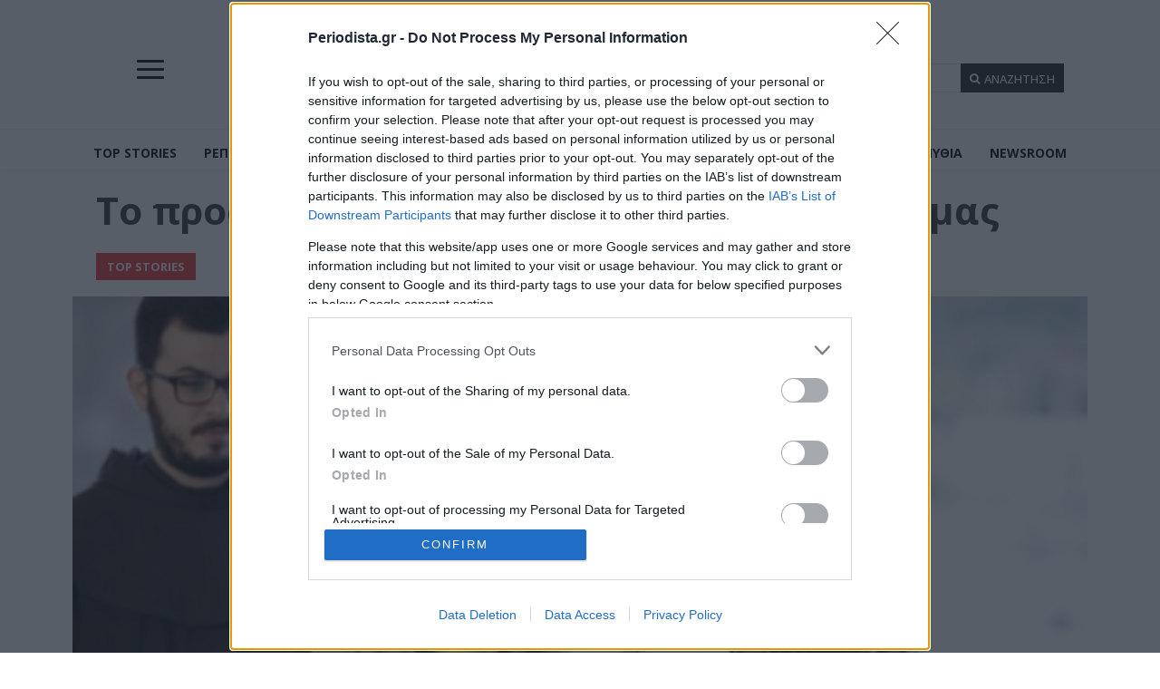

--- FILE ---
content_type: text/html; charset=utf-8
request_url: https://www.google.com/recaptcha/api2/aframe
body_size: 266
content:
<!DOCTYPE HTML><html><head><meta http-equiv="content-type" content="text/html; charset=UTF-8"></head><body><script nonce="IYeTdxbSfmZmFe8tcLX6Cw">/** Anti-fraud and anti-abuse applications only. See google.com/recaptcha */ try{var clients={'sodar':'https://pagead2.googlesyndication.com/pagead/sodar?'};window.addEventListener("message",function(a){try{if(a.source===window.parent){var b=JSON.parse(a.data);var c=clients[b['id']];if(c){var d=document.createElement('img');d.src=c+b['params']+'&rc='+(localStorage.getItem("rc::a")?sessionStorage.getItem("rc::b"):"");window.document.body.appendChild(d);sessionStorage.setItem("rc::e",parseInt(sessionStorage.getItem("rc::e")||0)+1);localStorage.setItem("rc::h",'1769121840540');}}}catch(b){}});window.parent.postMessage("_grecaptcha_ready", "*");}catch(b){}</script></body></html>

--- FILE ---
content_type: application/javascript
request_url: https://agorahtag.tech/c/periodista.js
body_size: 1366
content:
var TWAGORAINARTICLE=TWAGORAINARTICLE||function(){var getHTScriptElement=function(){var hTClass='pa-ht-class';if(document.currentScript)
return document.currentScript;else{var scripts=document.getElementsByTagName('script');var currentHTag='agorahtag.tech/c/periodista.js';var sl=scripts.length;for(var s=0;s<sl;s++){if((scripts[s].src.indexOf(currentHTag)!==-1)&&!scripts[s].classList.contains(hTClass)){scripts[s].classList.add(hTClass);break;}}
return scripts[s];}}
var getQueryString=function(script){var queryString=script.src.replace(/^[^\?]+\??/,'');return'?'+queryString;}
var getParameterByName=function(name,url){if(!url)url=window.location.href;name=name.replace(/[\[\]]/g,'$&');var regex=new RegExp('[?&]'+name+'(=([^&#]*)|&|#|$)'),results=regex.exec(url);if(!results)return null;if(!results[2])return'';try{return decodeURIComponent(results[2].replace(/\+/g,' '));}catch(err){return null;}}
var getPartnerSCOfromHTUrl=function(currentScript){var schain=null;var currentHTScript=currentScript;var qS=getQueryString(currentHTScript);if(qS)schain=getParameterByName('schain',qS);return schain;}
var config={"site_name":"periodista","sco":{"paSellerId":"103605","paOwns":"Owned & Operated"},"rules":[{"name":"Spotlight rule","priority":3,"type":"Spotlight","product":{"Spotlight":{"enabled":true,"video":{"enabled":true}}}},{"name":"taboola widget + mid article","priority":3,"type":"Taboola","product":{"Taboola":{"name":"tdggrperformanceperiodistaperiodistagr924811553678","tags":[{"selector":"#taboola_article","position":"after","widgets":[{"widgetType":"sponsored","mode":"sc-periodista","containerId":"taboola-sponsored-below-article","placement":"Sponsored Below Article Widget"}]},{"selector":"__Closed__p:nth-child(2)","position":"after","widgets":[{"widgetType":"sponsored","mode":"sc-periodista-mid-article","containerId":"taboola-sponsored-mid-article","placement":"Sponsored Mid Article"}]}],"pageLevelTracking":{"enabled":true}}},"targeting":{"url_targeting":{"pathname":{"notEquals":["/"]}}}},{"name":"taboola widgets homepage deactivated #150493","priority":1,"type":"Taboola","product":{"Taboola":{"enabled":false,"name":"periodista-homepagegr-f14689763","tags":[{"selector":"#tdi_85 div > div.vc_column.wpb_column.vc_column_container.tdc-column.td-pb-span12 > div","position":"after","widgets":[{"widgetType":"sponsored","mode":"sc-periodista-homepage","containerId":"taboola-sponsored-homepage","placement":"Sponsored Homepage"}]},{"selector":"#tdi_134 > div > div.vc_column.wpb_column.vc_column_container.tdc-column.td-pb-span9 > div","position":"before","widgets":[{"widgetType":"sponsored","mode":"sc-periodista-homepage2","containerId":"taboola-sponsored-homepage-2","placement":"Sponsored Homepage 2"}]},{"selector":"#tdi_169 > div > div > div","position":"before","widgets":[{"widgetType":"sponsored","mode":"sc-periodista-homepage3","containerId":"taboola-sponsored-homepage-3","placement":"Sponsored Homepage 3"}]}],"pageLevelTracking":{"enabled":true}}},"targeting":{"url_targeting":{"pathname":{"equals":["/"]}}}},{"name":"sticky ads Mobile 5sec","priority":4,"type":"PAStickyAd","product":{"sticky":{"enabled":true,"type":"AdTag","code":"<!-- PA Ad Tag - periodista.gr_ui-pasticky-mobile_320x100-300x50-320x50-300x250 <- DO NOT MODIFY --><script src=\"//ads.projectagoraservices.com/?id=29111&sizes=320x100,320x50,300x50\" type=\"text/javascript\"></script><!-- End PA Ad Tag -->","position":"bottom_center","elapse_time":5000,"scale":{"enabled":true},"auto_reopen":{"enabled":false},"frequency":{"imp":1,"minutes":30.0}}},"targeting":{"device_targeting":"mobile","adblock":false},"ab_test":false},{"name":"sticky ads Mobile 300x250 5sec","priority":5,"type":"PAStickyAd","product":{"sticky":{"enabled":true,"type":"AdTag","code":"<!-- PA Ad Tag - periodista.gr_ui-pasticky-mobile_320x100-300x50-320x50-300x250 <- DO NOT MODIFY --><script src=\"//ads.projectagoraservices.com/?id=29111&sizes=300x250,320x100,320x50,300x50\" type=\"text/javascript\"></script><!-- End PA Ad Tag -->","position":"bottom_center","elapse_time":5000,"scale":{"enabled":true},"auto_reopen":{"enabled":false},"frequency":{"imp":1,"minutes":30.0}}},"targeting":{"device_targeting":"mobile","breakpoints":{"minWidth":390},"adblock":false},"ab_test":false}]};var currentHTScript=getHTScriptElement();return{getConfig:function(){return config;},getPartnersSCO:function(){return getPartnerSCOfromHTUrl(currentHTScript);}}}();var libraryUrl='//palibzh.tech/libs/projectagora.min.js';!function(e,t,a){var n,r=e.getElementsByTagName(t)[0];e.getElementById("pa-tag")||((n=e.createElement(t)).id="pa-tag",n.src=libraryUrl,r.parentNode.insertBefore(n,r))}(document,"script");